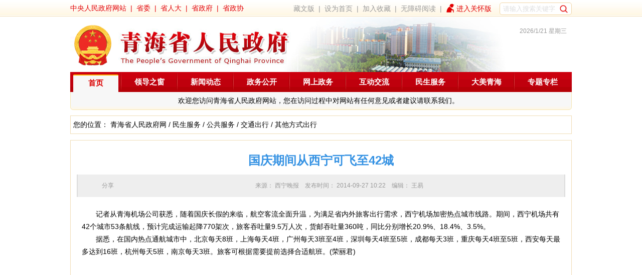

--- FILE ---
content_type: text/html
request_url: http://www.qinghai.gov.cn/msfw/system/2014/09/27/010135426.shtml
body_size: 14518
content:
<!DOCTYPE html>
<html>
<head>
<meta http-equiv="Content-Type" content="text/html; charset=UTF-8">
<title>国庆期间从西宁可飞至42城 --民生服务</title>
<meta name="Keywords"    content="国庆期间从西宁可飞至42城  青海省人民政府网" >
<meta name="description" content="国庆期间从西宁可飞至42城  青海省人民政府网" />
<meta name="keywords" content="">

<meta http-equiv=X-UA-Compatible content="IE=edge,chrome=1">
<link href="/favicon.ico" type="image/x-icon" rel="shortcut icon">
<link rel="stylesheet" href="/theme-zh-cn/style.v5.css">
<meta name="baidu-site-verification" content="4bcWRMOvr3" />
<meta name="keywords" content="">

<script type="text/javascript">
    var gwdshare = gwdshare || {
        version: "1.0",
        udata: "type=tools&amp;uid=GWD-801484",
        pageFilter: "",
        jsLoaded: false
    };
    (function () {
        function async_load() {
            var s = document.createElement('script');
            s.type = 'text/javascript';
            s.async = true;
            s.src = '//static.gridsumdissector.com/zheng_fen_xiang/scripts/gwdshareasync.min.js';
            var x = document.getElementsByTagName('script'),
                y = x[x.length - 1];
            y.parentNode.appendChild(s);
        }
        if (!gwdshare.jsLoaded) {
            if (window.attachEvent) window.attachEvent('onload', async_load);
            else window.addEventListener('load', async_load, false);
            gwdshare.jsLoaded = true;
        }
    })();
</script>
<!--<page v20120703 cms="enorth webpublisher"  version="5.0.0 /20111206" server_name="WIN-QBJSCCGSDI6" parse_date="2018-12-24 13:12:15" cost="31" parse_result="0" input_mode="manual"></page>-->
<link rel="stylesheet" href="/theme-zh-cn/style.v5.details.css">
</head>
<body>
<style type="text/css">
    ._newyear_head {
        height: 33px;
    }

    /* body {
        background: url('http://www.qhnews.com/tupian/20210207a.jpg') center top no-repeat;
        padding-top: 135px;
    } */

    .inp {
        width: 144px;
        height: 25px;
        background-color: #ffffff;
        border-radius: 5px;
        box-sizing: border-box;
        padding: 0 30px 0 6px;
        margin-top: 1px;
    }

    .search {
        width: 18px;
        height: 18px;
        vertical-align: middle;
        font-size: 0;
        cursor: pointer;
        background: url(http://www.qinghai.gov.cn/theme-zh-cn/image/2024/search-icon.png) no-repeat;
        position: absolute;
        right: 5px;
        top: 50%;
        margin-top: -10px;
        background-size: contain;
    }
</style>
<div class="wp">
    <div class="_newyear_head">
        <div class="clear hg4"></div>
        <span class="l red tsh2">
            <a href="http://www.gov.cn/" target="_blank">中央人民政府网站</a>
            &nbsp;|&nbsp;
            <a href="http://www.qhnews.com/swld/" target="_blank">省委</a>
            &nbsp;|&nbsp;
            <a href="http://www.qhrd.gov.cn/" target="_blank">省人大</a>
            &nbsp;|&nbsp;
            <a href="/" target="_blank">省政府</a>
            &nbsp;|&nbsp;
            <a href="http://www.qhszx.gov.cn/" target="_blank">省政协</a>
        </span>
        <div class="r gray">
            <span>
                <a href="http://www.qhtibetan.com/" target="_blank">藏文版</a>
                &nbsp;|&nbsp;
                <a
                    href="javascript:void(0);"
                    target="_blank"
                    onclick="this.style.behavior='url(#default#homepage)';this.setHomePage('http://www.qinghai.gov.cn/')"
                    >设为首页</a
                >
                &nbsp;|&nbsp;
                <a
                    href="javascript:void(0);"
                    target="_blank"
                    onclick="javascript:window.external.AddFavorite('http://www.qinghai.gov.cn', '青海省人民政府网');"
                    >加入收藏</a
                >
                <!--
                &nbsp;|&nbsp;
                <a href="http://www.qhrd.gov.cn/" target="_blank">网站地图</a>-->
                &nbsp;|&nbsp;
                <!--
                <a href="http://mail.qh.gov.cn/" target="_blank">邮箱登录</a>
                &nbsp;|&nbsp;
                -->
                <a href="javascript:void(0)" id="cniil_wza">无障碍阅读</a>
                &nbsp;|&nbsp;
                <svg class="icon" style="width: 1.5rem;height: 1.5rem;vertical-align: middle;fill: currentColor;overflow: hidden;color: #e20001;margin-top: -0.5rem;margin-left: -0.2rem;" viewBox="0 0 1024 1024" version="1.1" xmlns="http://www.w3.org/2000/svg" p-id="1832"><path d="M717.614 710.157c-11.505 0-22.243 2.302-32.213 6.52-0.767-0.767-1.152-1.535-1.918-2.301L478.697 510.742c-13.806-13.807-33.748-18.408-51.771-13.423l-0.384-0.384c-0.384 0.384-1.152 0.384-1.534 0.768-6.52 1.918-13.04 5.369-18.792 10.354-125.785 75.549-212.07 257.708-212.07 408.42 0 21.092-3.068 31.063 0 51.388h394.229v-198.65l19.558 19.559c3.452 3.451 6.904 6.135 10.738 8.435 1.918 19.175 18.024 34.132 37.583 34.132 18.407 0 33.746-13.04 37.198-30.297h0.767v-7.67c0-12.655 10.355-22.625 22.626-22.625 12.655 0 22.626 10.354 22.626 22.626v174.489h60.591V793.376c0.769-46.02-36.43-83.219-82.448-83.219zM830.36 337.786c-3.07-11.888-41.034-27.612-52.924-24.544l-7.285 1.918-36.048-40.65c-3.835-4.218-23.01-23.776-37.582-32.214-20.709-11.888-181.392 22.243-202.1 54.073-8.822 13.805-12.656 29.912-14.573 37.581l-12.656 62.51-7.286 1.918c-11.889 3.068-36.816 35.664-33.749 47.552 3.068 11.888 15.34 19.175 27.612 15.724l48.32-12.656c11.505 61.36 65.577 107.763 130.388 107.763 73.247 0 132.687-59.058 132.687-131.923 0-15.34-2.684-30.295-7.668-44.102l56.757-15.338c12.27-3.452 19.558-15.724 16.107-27.612z m-100.475-68.262l4.218 4.985c1.533 1.918 0.767 0.767-4.218-4.985z" p-id="1833"></path></svg><a href=" " onclick="aria.oldFixedStart()" clickhide="false" opentext="进入关怀版" closetext="退出关怀版" style="color: #e20001;">进入关怀版</a>
                &nbsp;&nbsp;
            </span>
<script type="text/javascript">
	function submitsearch(){
		var result=$("#textfield").val();
		result=$.trim(result);
      var reg =/[`~!\-\(\)@#$%^&*_+<>{}\/'[\]]/im;
	 if(reg.test(result)){
		alert('您输入的信息包含非法字符!');
		return false;
}
		if(result=="请输入搜索关键字" || result=="" || result== null){
			alert("请输入检索条件!");
			return false;
		}else{
			result = result.replace(/-/g,"\-");
			result= result.replace("(","\(");
			result= result.replace(")","\)");
			document.searchform_zd.searchword.value=result;
		}
 
 }
 </script>
<form style="display:inline-block;position:relative;height:30px;" action="http://www.qinghai.gov.cn/was5/web/search" method="post" id="search" name="searchform_zd" target="_blank" onsubmit="return submitsearch()">
		 <input type="hidden" name="channelid" value="219598">
					    <input type="hidden" name="searchword" value="">  
			
			<input class="inp" type="text" id="textfield" placeholder="请输入搜索关键字" autocomplete="off">
			<input type="submit" class="search" value="" style="border: none;">
			  </form>





        </div>
        <div class="clear"></div>
    </div>
    <div style="height: 110px;">
        <div class="l lh0">
            <a href="/index.html">
                <img
                    src="/theme-zh-cn/image/v5/logo.jpg"
                    alt=""
                    width="440"
                    height="112"
                />
            </a>
        </div>
        <div
            class="l tr f12"
            style="
                width: 550px;
                height: 100px;
                padding: 10px 10px 0 0;
                background: #fff url(/theme-zh-cn/image/v5/top_bg.jpg) no-repeat;
            "
        >
            <div class="clear hg6"></div>
            <div class="gray">
                <script
                    type="text/javascript"
                    src="/js/inc_index_date_v5.js"
                ></script>
            </div>
            <div class="clear"></div>
            <div style="height: 26px; overflow: hidden; padding-top: 3px;">
                
            </div>
            <div class="clear"></div>
            <div></div>
        </div>
        <div class="clear"></div>
    </div>
    <div class="menuPanel">
        <div class="menu">
            <h1 id="m1" class="select">
                <a href="/index.html" class="wihte head">首页</a>
                <div class="select">
                    欢迎您访问青海省人民政府网站，您在访问过程中对网站有任何意见或者建议请联系我们。
                </div>
            </h1>
            <h1 id="m2">
                <a
                    target="_blank"
                    href="/zwgk/ldzc/index.html"
                    class="wihte head"
                    >领导之窗</a
                >
                <div>
                    <a href="/zwgk/xwdt/lddt/index.html" target="_blank"
                        >领导动态</a
                    >
                    <span class="f11">&nbsp;|&nbsp;</span>
                    <a href="/zwgk/zfgz/cwhy/index.html" target="_blank"
                        >政府常务会议</a
                    >
                    <span class="f11">&nbsp;|&nbsp;</span>
                    <a href="/zwgk/zfgz/zfhy/index.html" target="_blank"
                        >政府会议</a
                    >
                </div>
            </h1>
            <h1 id="m9">
                <a
                    href="/zwgk/xwdt/index.html"
                    class="wihte head"
                    target="_blank"
                    >新闻动态</a
                >
                <div>
                    <a
                        href="http://www.gov.cn/pushinfo/v150203/"
                        target="_blank"
                    >
                        <strong>国家政策信息</strong>
                    </a>
                    <span class="f11">&nbsp;|&nbsp;</span>
                    <a target="_blank" href="/zwgk/xwdt/qhyw/">青海要闻</a>
                    <span class="f11">&nbsp;|&nbsp;</span>
                    <a target="_blank" href="/zwgk/xwdt/tzgg/">通知公告</a>
                    <span class="f11">&nbsp;|&nbsp;</span>
                    <a target="_blank" href="/zwgk/xwdt/bmdt/">部门动态</a>
                    <span class="f11">&nbsp;|&nbsp;</span>
                    <a target="_blank" href="/zwgk/xwdt/dqdt/">地区动态</a>
                    <span class="f11">&nbsp;|&nbsp;</span>
                    <a target="_blank" href="/zwgk/xwdt/jqgz/">近期关注</a>
                </div>
            </h1>
            <h1 id="m3">
                <a
                    href="http://www.qinghai.gov.cn/xxgk/index.html"
                    target="_blank"
                    class="wihte head"
                    >政务公开</a
                >
                <div>
                    <a href="http://www.qinghai.gov.cn/zwgk/ldzc/index.html" target="_blank"
                        >政府领导</a
                    >
                    <span class="f11">&nbsp;|&nbsp;</span>
                    <a href="http://www.qinghai.gov.cn/xxgk/jgzn/" target="_blank"
                        >机构职能</a
                    >
                    <span class="f11">&nbsp;|&nbsp;</span>
                    <a href="http://www.qinghai.gov.cn/xxgk/zcwj/" target="_blank"
                        >政策文件</a
                    >
                    <span class="f11">&nbsp;|&nbsp;</span>
                    <a href="http://www.qinghai.gov.cn/xxgk/szfjdhy_2791/" target="_blank"
                        >政策解读</a
                    >
                 
                    <span class="f11">&nbsp;|&nbsp;</span>
                    <a href="http://www.qinghai.gov.cn/xxgk/rdhy_2797/" target="_blank"
                        >热点回应</a
                    >
                    <span class="f11">&nbsp;|&nbsp;</span>
                    <a href="http://www.qinghai.gov.cn/xxgk/zwzt_2803/" target="_blank"
                        >政务专题</a
                    >   
					 <span class="f11">&nbsp;|&nbsp;</span>
                    <a href="http://www.qinghai.gov.cn/xxgk/1/" target="_blank"
                        >政府信息公开</a
                    >               </div>
					
            </h1>
            <h1 id="m4">
                <a
                    href="http://www.qhzwfw.gov.cn/"
                    target="_blank"
                    class="wihte head"
                    >网上政务</a
                >
                <div>
                    <a
                        href="http://www.qhzwfw.gov.cn/fwzn/about.html"
                        target="_blank"
                        >办事指南</a
                    >
                    <span class="f11">&nbsp;|&nbsp;</span>
                    <a
                        href="http://www.qhzwfw.gov.cn/dopublicity.html"
                        target="_blank"
                        >办件公示</a
                    >
                    <span class="f11">&nbsp;|&nbsp;</span>
                    <a
                        href="http://www.qhzwfw.gov.cn/dostatistic.html"
                        target="_blank"
                        >办件统计</a
                    >
                    <span class="f11">&nbsp;|&nbsp;</span>
                    <a
                        href="http://www.qhzwfw.gov.cn/adminpermit.html"
                        target="_blank"
                        >行政许可</a
                    >
                </div>
            </h1>
            <h1 id="m5">
                <a href="/zmhd/index.html" class="wihte head">互动交流</a>
                <div>
                    <!--<a  href="http://111.44.251.130/szxx/ygxf/gz_login.html" target="_blank" >省长信箱</a>-->
                    <a  href="https://xfj.qinghai.gov.cn:1443/zhengfuxinxiang?orgid=63001&type=szxx" target="_blank" >省长信箱</a>
                    <span class="f11">&nbsp;|&nbsp;</span>
                    <!--<a
                        href="http://111.44.251.130/ygxf/gz_login.html"
                        target="_blank"
                        >网上信访</a
                    >-->
                    <a
                        href="https://xfj.qinghai.gov.cn:1443/?orgid=63001"
                        target="_blank"
                        >网上信访</a
                    >
                    <span class="f11">&nbsp;|&nbsp;</span>
                    <a href="http://www.qhjc.gov.cn/" target="_blank"
                        >政风监督</a
                    >
                    <span class="f11">&nbsp;|&nbsp;</span>
                    <a href="/zmhd/zxft/index.html">在线访谈</a>
                    <span class="f11">&nbsp;|&nbsp;</span>
                    <a href="/zmhd/myzj/index.html">调查征集</a>
                    <span class="f11">&nbsp;|&nbsp;</span>
                    &nbsp;&nbsp;
                    <b>青海发布</b>&nbsp;&nbsp; [
                    <a
                        href="http://weibo.com/qinghaifabu"
                        target="_blank"
                        style="padding: 3px;"
                        >新浪微博</a
                    >
<!--
                    <span class="f11">|</span>
                    <a
                        style="padding: 3px;"
                        href="http://e.t.qq.com/qinghaifabu"
                        target="_blank"
                        >腾讯微博</a
                    >
-->
]
                </div>
            </h1>
            <h1 id="m6">
                <a href="/msfw/index.html" class="wihte head">民生服务</a>
                <div>
                    <a href="/msfw/jjms/index.html">民生聚焦</a>
                    <span class="f11">&nbsp;|&nbsp;</span>
                    <a href="/msfw/bmtg/index.html">便民通告</a>
                    <span class="f11">&nbsp;|&nbsp;</span>
                    <a href="/msfw/msbz/index.html">民生保障</a>
                    <span class="f11">&nbsp;|&nbsp;</span>
                    <a href="/msfw/msss/index.html">民生实事</a>
                    <span class="f11">&nbsp;|&nbsp;</span>
                    <a href="/msfw/msjz/index.html">民生进展</a>
                    <span class="f11">&nbsp;|&nbsp;</span>
                    <a href="/msfw/msxs/index.html">民生心声</a>
                    <span class="f11">&nbsp;|&nbsp;</span>
                    <a href="/msfw/bmwd/index.html">便民问答</a>
                    <span class="f11">&nbsp;|&nbsp;</span>
                    <a href="/msfw/ggfw/index.html">公共服务</a>
                    <span class="f11">&nbsp;|&nbsp;</span>
                    <!--a href="/mzfw/index.html">民族服务</a-->
                </div>
            </h1>
            <h1 id="m7">
                <a href="/dmqh/index.html" target="_blank" class="wihte head"
                    >大美青海</a
                >
                <div>
                    <a href="/dmqh/glp/index.html" target="_blank">概览</a>
                    <span class="f11">&nbsp;|&nbsp;</span>
                    <a href="/dmqh/lsp/index.html" target="_blank">历史</a>
                    <span class="f11">&nbsp;|&nbsp;</span>
                    <a href="/dmqh/fzp/index.html" target="_blank">发展</a>
                    <span class="f11">&nbsp;|&nbsp;</span>
                    <a href="/dmqh/lyp/index.html" target="_blank">旅游</a>
                    <span class="f11">&nbsp;|&nbsp;</span>
                    <a href="/dmqh/tzp/index.html" target="_blank">投资</a>
                    <span class="f11">&nbsp;|&nbsp;</span>
                    <a href="/dmqh/stp/index.html" target="_blank">生态</a>
                    <span class="f11">&nbsp;|&nbsp;</span>
                    <a href="/dmqh/rwp/index.html" target="_blank">人文</a>
                    <span class="f11">&nbsp;|&nbsp;</span>
                    <a href="/dmqh/fgp/index.html" target="_blank">风光</a>
                </div>
            </h1>
            <h1 id="m8" class="last">
                <a href="/ztzl/index.html" class="wihte head">专题专栏</a>
                <div>
                    <!--
                    <a href="/ztzl/zxzt/index.shtml">最新专题</a>
                    <span class="f11">&nbsp;|&nbsp;</span>
                    -->
                    <a href="/ztzl/zwzt/index.html">政务时事</a>
                    <span class="f11">&nbsp;|&nbsp;</span>
                    <a href="/ztzl/gzms/index.shtml">关注民生</a>
                    <span class="f11">&nbsp;|&nbsp;</span>
                    <a href="/ztzl/zhzt/index.shtml">综合专题</a>
                </div>
            </h1>
        </div>
        <div class="clear"></div>
        <div class="menu_bottom_bg tc">&nbsp;</div>
    </div>
    <div class="clear"></div>
</div>
<div class="clear hg12"></div>

<!--ecms sync check [sync_thread_id="3bcee7cc5a424330844ab778a62d31c1" sync_date="2025-06-03 10:54:50" check_sum="3bcee7cc5a424330844ab778a62d31c1]-->
<script src="/js/inc_details.js" charset="utf-8" type="text/javascript"></script>
<div class="wp">
	<div class="box11 p5">
		您的位置： 
<!--function position2(&nbsp;/&nbsp;,11111) parse begin-->
<a href=http://www.qinghai.gov.cn/>青海省人民政府网</a>&nbsp;/&nbsp;<a href=http://www.qinghai.gov.cn/msfw/>民生服务</a>&nbsp;/&nbsp;<a href=http://www.qinghai.gov.cn/msfw/ggfw/>公共服务</a>&nbsp;/&nbsp;<a href=http://www.qinghai.gov.cn/msfw/ggfw/jtcx/>交通出行</a>&nbsp;/&nbsp;<a href=http://www.qinghai.gov.cn/msfw/ggfw/jtcx/qtfscx/>其他方式出行</a>
<!--function: position2(&nbsp;/&nbsp;,11111) parse end  0ms cost! -->

		<!--function  parse begin-->
	</div>
	<div class="clear hg12"></div>
</div>
<div class="wp">
    <div class="box11 p12">
		<div class="clear hg12"></div>
		<h1 class="blue tc">国庆期间从西宁可飞至42城 </h1>
		<div class="clear hg12"></div>
		<div class="abstract tc">
			来源：
<!--function source_without_pub_date() parse begin-->
西宁晚报
<!--function: source_without_pub_date() parse end  1ms cost! -->

			&nbsp;&nbsp;
			发布时间：
<!--function pub_date() parse begin-->
2014-09-27 10:22
<!--function: pub_date() parse end  0ms cost! -->

			&nbsp;&nbsp;
			编辑：
<!--function init_editor() parse begin-->
王易
<!--function: init_editor() parse end  0ms cost! -->

			            &nbsp;&nbsp;&nbsp;&nbsp;&nbsp;&nbsp;&nbsp;&nbsp;
            <span id="gwdShareMainDiv" style="display:inline;">
                <div id="gwdShare_win_4" style="width:100px;float:left;position:relative;">
                    <span class="gwdtitle">分享</span>
                    <div id="gwdShareUpDown_div" class="gwdShareArrow"></div>
                    <div id="gwdShare_con_4" style="display: none;height:118px;">
                        <div class="gwdshare_t gwds_tools_24 get-codes-gwdshare">
                            <a class="gwds_people gws_title_button"><span class="linkNameSpan">人民微博</span></a>
                            <a class="gwds_tsina gws_title_button"><span class="linkNameSpan">新浪微博</span></a>
                            <a class="gwds_tqq gws_title_button"><span class="linkNameSpan">腾讯微博</span></a>
                            <span class="gwds_more gws_title_more"></span>
                        </div>
                    </div>
                </div>
            </span>
            <!-- GWD SHARE END -->
<!--<page v20120703 cms="enorth webpublisher"  version="5.0.0 /20111206" server_name="WIN-QBJSCCGSDI6" parse_date="2014-06-03 17:39:42" cost="31" parse_result="0" input_mode="manual"></page>-->
		</div>
		<div class="clear hg12"></div>
		<div class="details_content">
			
<!--function content() parse begin-->
<p>　　记者从青海机场公司获悉，随着国庆长假的来临，航空客流全面升温，为满足省内外旅客出行需求，西宁机场加密热点城市线路。期间，西宁机场共有42个城市53条航线，预计完成运输起降770架次，旅客吞吐量9.5万人次，货邮吞吐量360吨，同比分别增长20.9%、18.4%、3.5%。</p>
<p>　　据悉，在国内热点通航城市中，北京每天8班，上海每天4班，广州每天3班至4班，深圳每天4班至5班，成都每天3班，重庆每天4班至5班，西安每天最多达到16班，杭州每天5班，南京每天3班。旅客可根据需要提前选择合适航班。(荣丽君)</p>
<!--advertisement code begin--><!--advertisement code end-->
<!--function: content() parse end  0ms cost! -->

			<div class="clear"></div>
		</div>
		<div class="clear"></div>
    </div>
</div>
<div class="clear"></div>
<div class="clear hg12"></div>
<div id="footer" class="gray">
    <p class="tc">
        <a target="_blank" href="/about/gywm.html">关于我们</a> &nbsp;&nbsp;|&nbsp;&nbsp;
        <a target="_blank" href="/about/wzsm.html">网站声明</a> &nbsp;&nbsp;|&nbsp;&nbsp;
        <a target="_blank" href="/about/lxwm.html">联系我们</a>
    </p>
    <p class="clear"></p>
    Copyright &copy; 2007-2013
    <a href="/">青海省人民政府 [www.qinghai.gov.cn]</a>&nbsp;&nbsp;&nbsp;&nbsp;主办：
    <a href="/">青海省人民政府</a>&nbsp;&nbsp;&nbsp;&nbsp;承办：
    <a href="/">青海省互联网新闻中心</a>
    <br />
    <a href="https://beian.miit.gov.cn/#/Integrated/index">青ICP备08000030号-4号</a>
    &nbsp;&nbsp;&nbsp; 政府网站标识码：6300000001 &nbsp;&nbsp;&nbsp;
    <a href="http://www.beian.gov.cn/portal/registerSystemInfo?recordcode=63010202000233" target="_blank">
        <img src='[data-uri]'
            height="15" alt="青公网安备63010202000233号">青公网安备63010202000233号</a>
    &nbsp;&nbsp;&nbsp;
    <br /> 技术支持：
    <a href="/">青海省互联网新闻中心</a>
    &nbsp;&nbsp;&nbsp;&nbsp; 中文域名：
    <a href="/">青海省人民政府.政务</a>
    <br />
    <script type="text/javascript">
        document.write(unescape(
            "%3Cspan id='_ideConac' %3E%3C/span%3E%3Cscript src='http://dcs.conac.cn/js/29/000/0000/60447429/CA290000000604474290003.js' type='text/javascript'%3E%3C/script%3E"
        ));
    </script>
    &nbsp;&nbsp;&nbsp;&nbsp;
    <script id="_jiucuo_" sitecode='6300000001' src='https://zfwzgl.www.gov.cn/exposure/jiucuo.js'></script>
    <!--
    <script id="_jiucuo_" sitecode='6300000001' src='http://pucha.kaipuyun.cn/exposure/jiucuo.js'></script>
    -->
    <span style="
    margin-left: 30px;
">
    <img vspace="0" hspace="0" border="0" src="http://www.qinghai.gov.cn/theme-zh-cn/image/2022/wzabs.png" data-bd-imgshare-binded="1" style="
    width: 120px;
">
</span>
</div>
<div class="GOTOPanel">
    <a id="GOTO_Home" class="GOTO" href="/" target="_blank"></a>
    <a id="GOTO_Top" class="GOTO pointer"></a>
</div>
<style>
    .PageFloatLeftPanel {
        position: fixed;
        left: 10px;
        bottom: 40px;
    }

    .PageFloatLeftPanel>div {
        padding: 12px;
        background: #fff;
    }

    .PageFloatLeftPanel>div>a,
    .PageFloatLeftPanel>div>a>img {
        display: block;
        width: 160px;
    }

    @media (max-width: 767px) {
        .PageFloatLeftPanel {
            display: none;
        }
    }
</style>
<div class="PageFloatLeftPanel">
    <!-- <div>
        <a href="http://dc.cnsaes.org.cn/s2/5d3ab166fb42345949e715d3" target="_blank"><img
                src="/theme-zh-cn/image/2019/2019_ewm_lldc.png?v2" alt=""></a>
    </div> -->
</div>
<script src="/js/jquery-1.8.3.min.js" charset="utf-8"></script>
<script type="text/javascript">
    $(function () {
        $("#GOTO_Top").click(function () {
            $("html,body").animate({
                scrollTop: 0
            });
        });
        $(".menu h1").hover(function () {
            $(".menu h1").removeClass("select");
            $(this).addClass("select");
        });

        function topFixed() {
            if ($("body").scrollTop() > 400) {
                $("#GOTO_Home").fadeIn();
                $("#GOTO_Top").fadeIn();
            } else {
                $("#GOTO_Home").fadeOut();
                $("#GOTO_Top").fadeOut();
            }
        };
        topFixed();
        $(window).bind("scroll", function () {
            topFixed();
        });
        $(window).bind("resize", function () {
            topFixed();
        });
    })
</script>
<span class="none">
    <script src="http://s15.cnzz.com/stat.php?id=5444804&web_id=5444804&show=pic" language="JavaScript"></script>
</span>

<script defer async type="text/javascript" src="http://api.govwza.cn/cniil/assist.js?sid=11955&pos=left"></script>

<!--ecms sync check [sync_thread_id="3bcee7cc5a424330844ab778a62d31c1" sync_date="2025-02-12 10:37:43" check_sum="3bcee7cc5a424330844ab778a62d31c1]-->
</body>
</html>
<!--<page v20120703 cms="enorth webpublisher"  version="5.0.0 /20111206" server_name="localhost.localdomain" parse_date="2021-10-13 16:02:57" cost="50" parse_result="0" input_mode="manual"></page>-->